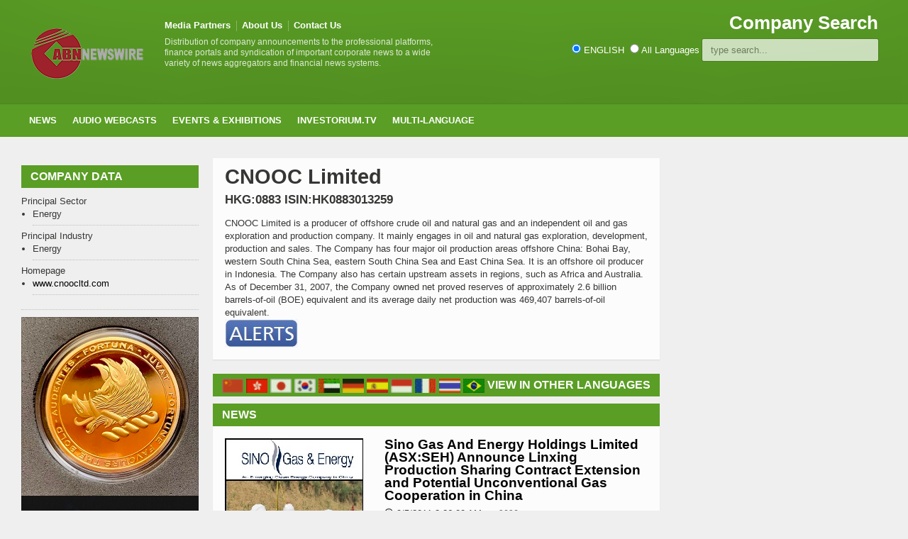

--- FILE ---
content_type: text/html
request_url: https://www.abnnewswire.net/companies/en/32965/CNOOC-Limited.html
body_size: 9738
content:

<!DOCTYPE HTML>

<html lang = "en">
    
<head>
<title>CNOOC Limited Company Summary & News HKG:0883</title>
<meta http-equiv="Content-Type" content="text/html; charset=UTF-8" />

<meta name="viewport" content="width=device-width, initial-scale=1">
<meta name="TITLE" CONTENT="CNOOC Limited Company Summary" />
<meta name="KEYWORDS" CONTENT="CNOOC Limited,HKG_0883,Hong Kong Stock Exchange, ISIN:HK0883013259,Energy,Energy" />
<meta name="DESCRIPTION" CONTENT="CNOOC Limited is a producer of offshore crude oil and natural gas and an independent oil and gas exploration and production company. It mainly engages in oil and natural gas exploration, development, production and sales. The Company has four major oil production areas offshore China: Bohai Bay, western South China Sea, eastern South China Sea and East China Sea. It is an offshore oil producer in Indonesia. The Company also has certain upstream assets in regions, such as Africa and Australia. As of December 31, 2007, the Company owned net proved reserves of approximately 2.6 billion barrels-of-oil (BOE) equivalent and its average daily net production was 469,407 barrels-of-oil equivalent." />
<meta name="LONGABSTRACT" CONTENT="CNOOC Limited is a producer of offshore crude oil and natural gas and an independent oil and gas exploration and production company. It mainly engages in oil and natural gas exploration, development, production and sales. The Company has four major oil production areas offshore China: Bohai Bay, western South China Sea, eastern South China Sea and East China Sea. It is an offshore oil producer in Indonesia. The Company also has certain upstream assets in regions, such as Africa and Australia. As of December 31, 2007, the Company owned net proved reserves of approximately 2.6 billion barrels-of-oil (BOE) equivalent and its average daily net production was 469,407 barrels-of-oil equivalent." />
<meta name="ARTICLETYPE" CONTENT="Company Details" />
<meta name="sector" content="Energy" /><meta name="industry" content="Energy" />
<meta name="viewport" content="width=device-width, initial-scale=1, maximum-scale=1" />
<meta name="verify-v1" content="WZJtXo4apknPB/+BJPl69hSNLWmBBahePmMhGy001SY=" >
<meta name="msvalidate.01" content="64B48E1A7135071EE9FCDE07E065BD55" />
<meta name="y_key" content="0c5e6c34529d0520">
<meta name="wb:webmaster" content="d68d192f4b24b549" />
<meta name="google-site-verification" content="yI0FGypp5I8YkQ3UhA-0xnJ5viPEQ5-hgoMIrsUoEGA" />
<meta name="alexaVerifyID" content="fnIR3cAnpiMPGN6xZQMZb9d8qfg" />
<meta name="fb:page_id" content="222708378029" />

		<!-- Favicon -->
<link rel="shortcut icon" href="/favicon.ico" type="image/x-icon" />
<link rel="icon" href="/favicon.ico" />

		<!-- Stylesheets -->
		<link type="text/css" rel="stylesheet" href="/css/reset.css" />
		<link type="text/css" rel="stylesheet" href="/css/main-stylesheet.css" />
		<link type="text/css" rel="stylesheet" href="/css/lightbox.css" />
		<link type="text/css" rel="stylesheet" href="/css/shortcode.css" />
		<link type="text/css" rel="stylesheet" href="/css/fonts.css" />
		<link type="text/css" rel="stylesheet" href="/css/colors.css" />
		<!--[if lte IE 8]>
		<link type="text/css" rel="stylesheet" href="css/ie-ancient.css" />
		<![endif]-->
		<link type="text/css" rel="stylesheet" href="/css/responsive.css" />

  <script src="https://ajax.googleapis.com/ajax/libs/jquery/2.1.1/jquery.min.js"></script>
  <script src="/jscript/autocomplete.js"></script>
		
    <link rel="stylesheet" type="text/css" href="/css/autocomplete.css" /> 


	<!-- END head -->
        
		<style>
	.more {
  display: inline-block;
  padding: 5px 10px;
}
.article-description{
	margin-top:10px;
}
.article-description p {font-size: 16px;}
.article-content p {font-size: 16px;}
			</style>
	</head>
    <!-- Google tag (gtag.js) -->
    <script defer src="https://www.googletagmanager.com/gtag/js?id=G-QF381SYZF0"></script>
    <script>
      window.dataLayer = window.dataLayer || [];
      function gtag(){dataLayer.push(arguments);}
      gtag('js', new Date());
      gtag('config', 'G-QF381SYZF0');
    </script>
	<!-- BEGIN body -->
	<body>

		<!-- BEGIN .boxed -->
		<div class="boxed">
			
			<!-- BEGIN .header -->
			<div class="header">
				
				<!-- BEGIN .wrapper -->
				<div class="wrapper">
					
					<div class="header-logo">
						<a href="/index.asp?lang="><img src="/images/logos/ABN_LOGO.png" width="170px" alt="ABN Newswire Corporate and Financial Newswire" /></a>
					</div>
					
					<div class="header-menu">
						<ul>
					    <li><a href="/Media_Partners_all.asp?lang=">Media Partners</a></li>
						<li><a href="https://www.abnnewswire.com/index.asp?lang=">About Us</a></li>
						<li><a href="/Contact_Us.asp?lang=">Contact Us</a></li>
						</ul>
						<p>Distribution of company announcements to the professional platforms, finance portals and syndication of important corporate news to a wide variety of news aggregators and financial news systems.</p>
					</div>
					
					<div class="header-addons">
						<div class="header-weather">
							<span class="report">Company Search</span>

						</div>
						<div class="header-search">

                              <input type="radio" name="search_type" value="en" checked />&nbsp;ENGLISH&nbsp;&nbsp;<input type="radio" name="search_type" value="xx" />&nbsp;All Languages
                          	<input type="text" placeholder="type search..." id="search_keyword"  class="search-input">
                                <div id="search_results"></div>  
						</div>
					</div>
					
				<!-- END .wrapper -->
				</div>

				<div class="main-menu">
					
					<!-- BEGIN .wrapper -->
					<div class="wrapper">
						
						<ul class="the-menu">
                            <li><a href="/index.asp?lang=">News</a>
                                <ul>
                                    <li><a href="/articles.asp?lang=&sector=27">CRYPTOCURRENCY</a></li>
                                    <li><a href="/articles.asp?lang=&sector=23">Life Sciences</a></li>
                                    <li><a href="/articles.asp?lang=&sector=15">Mining & Metals</a>
                                                                        <!--ul><li><a href="/articles.asp?lang=&sector=15" target="_blank">Gold</a></li></!ul-->

                                    </li>
                                    <li><a href="/articles.asp?lang=&sector=20">Banking & Finance</a></li>
                                    <li><a href="/articles.asp?lang=&sector=21">Oil Gas & Energy</a></li>
                                    <li><a href="/articles.asp?lang=&sector=11">Software & Services</a></li>
                                    
                                </ul>


                            </li>

                                <li><a href="/audio_interviews/en">Audio Webcasts</a></li>
                                

                            <li><a href="/events.asp?lang=">Events & Exhibitions</a></li>
                            <li><a href="http://www.investorium.tv/index.asp?lang=" target="_blank">Investorium.tv</a>
								<ul>
									<li><a href="https://www.investorium.tv/calendar.asp?lang=" target="_blank">Calendar</a></li>
									<li><a href="https://www.investorium.tv/thevenue.asp?lang=" target="_blank">Venue</a></li>
									<li><a href="https://www.investorium.tv/archive.asp?lang=" target="_blank">Archive</a></li>
								</ul>
                            </li>
                               <li><a href="/index.asp?lang=">Multi-Language</a>
                                   <ul>
				<li><a href="/index.asp">ENGLISH</a></li>
				<li><a href="/index.asp?lang=_c">CHINESE SIMPLE</a></li>
				<li><a href="/index.asp?lang=_ct">CHINESE TRAD</a></li>
				<li><a href="/index.asp?lang=_j">JAPANESE</a></li>
				<li><a href="/index.asp?lang=_k">KOREAN</a></li>
				<!--li><a href="/index.asp?lang=_ae">ARABIC</a></li-->
				<li><a href="/index.asp?lang=_de">GERMAN</a></li>
				<li><a href="/index.asp?lang=_es">SPANISH</a></li>
				<li><a href="/index.asp?lang=_id">INDONESIAN</a></li>
				<li><a href="/index.asp?lang=_fr">FRENCH</a></li>
				<li><a href="/index.asp?lang=_th">THAI</a></li>
				<li><a href="/index.asp?lang=_br">PORTUGUESE</a></li>
				<!--li><a href="/index.asp?lang=_ru"></a></li-->

                                   </ul>


                               </li>

						</ul>

					<!-- END .wrapper -->
					</div>

				</div>


				
			<!-- END .header -->
			</div>
			
			<!-- BEGIN .content -->
			<div class="content">
				
				<!-- BEGIN .wrapper -->
				<div class="wrapper">
					
                    <div class="ad-banner">
                        <!--INCLUDE VIRTUAL="/includes/banneraddstopCOMP.asp"-->
					</div>
                    
					<div class="main-content">



						<!-- BEGIN .main-page -->
						<div class="main-page left">

							<!-- BEGIN .double-block -->
							<div class="double-block">

								
								<!-- BEGIN .content-block -->
								<div class="content-block main right">
									
									<div class="block">
										<div class="block-content">

											<h1>CNOOC Limited</h1>
                                            <h3>HKG:0883 ISIN:HK0883013259</h3>
                                            <div class="article-content">
												
                                                 CNOOC Limited is a producer of offshore crude oil and natural gas and an independent oil and gas exploration and production company. It mainly engages in oil and natural gas exploration, development, production and sales. The Company has four major oil production areas offshore China: Bohai Bay, western South China Sea, eastern South China Sea and East China Sea. It is an offshore oil producer in Indonesia. The Company also has certain upstream assets in regions, such as Africa and Australia. As of December 31, 2007, the Company owned net proved reserves of approximately 2.6 billion barrels-of-oil (BOE) equivalent and its average daily net production was 469,407 barrels-of-oil equivalent.&nbsp;<br /><a href="https://heroes.abnnewswire.com/alerts.asp?art=00000&lang=en&id=32965" target="_blank"><img src="/images/buts/heroes_alert_button.jpg"></a>&nbsp;
											</div>
										</div>
                                        
										<div class="block-title">
                                            <span class="left"><a href="/companies/cs/29731/CNOOC-Limited.html" title="CHINESE SIMPLE:CNOOC Limited"><img src="/images/flags/CHI.gif" border="0" width="30" height="20"></a>&nbsp;<a href="/companies/ct/28988/CNOOC-Limited.html" title="CHINESE TRAD:CNOOC Limited"><img src="/images/flags/TAI.gif" border="0" width="30" height="20"></a>&nbsp;<a href="/companies/ja/29666/CNOOC-Limited.html" title="JAPANESE:CNOOC Limited"><img src="/images/flags/JAPA0002.gif" border="0" width="30" height="20"></a>&nbsp;<a href="/companies/kr/29416/CNOOC-Limited.html" title="KOREAN:CNOOC Limited"><img src="/images/flags/KORE0002.gif" border="0" width="30" height="20"></a>&nbsp;<a href="/companies/ae/32885/CNOOC-Limited.html" title="ARABIC:CNOOC Limited"><img src="/images/flags/uae.gif" border="0" width="30" height="20"></a>&nbsp;<a href="/companies/de/33170/CNOOC-Limited.html" title="GERMAN:CNOOC Limited"><img src="/images/flags/deutsche.gif" border="0" width="30" height="20"></a>&nbsp;<a href="/companies/es/29882/CNOOC-Limited.html" title="SPANISH:CNOOC Limited"><img src="/images/flags/spa.gif" border="0" width="30" height="20"></a>&nbsp;<a href="/companies/id/34055/CNOOC-Limited.html" title="INDONESIAN:CNOOC Limited"><img src="/images/flags/indo.gif" border="0" width="30" height="20"></a>&nbsp;<a href="/companies/fr/30596/CNOOC-Limited.html" title="FRENCH:CNOOC Limited"><img src="/images/flags/fra.gif" border="0" width="30" height="20"></a>&nbsp;<a href="/companies/th/30584/CNOOC-Limited.html" title="FRENCH:CNOOC Limited"><img src="/images/flags/thai.gif" border="0" width="30" height="20"></a>&nbsp;<a href="/companies/br/30570/CNOOC-Limited.html" title="FRENCH:CNOOC Limited"><img src="/images/flags/bra.gif" border="0" width="30" height="20"></a>&nbsp;</span>
											<h2>View in Other Languages</h2>
										</div>
                                        

										<div class="block-title">
                                           
											<h2>News</h2>
										</div>
										<div class="block-content">
																						<div class="article-big">
												<div class="article-photo">
													<a href="/press/en/69360/Sino-Gas-And-Energy-Holdings-Limited-(ASX-SEH)-Announce-Linxing-Production-Sharing-Contract-Extension-and-Potential-Unconventional-Gas-Cooperation-in-China.html" class="hover-effect"><img src="//media.abnnewswire.net/topimg/en/68065_01_l.jpg" alt="" /></a>
												</div>
												<div class="article-content">
													<h2><a href="/press/en/69360/Sino-Gas-And-Energy-Holdings-Limited-(ASX-SEH)-Announce-Linxing-Production-Sharing-Contract-Extension-and-Potential-Unconventional-Gas-Cooperation-in-China.html">Sino Gas And Energy Holdings Limited (ASX:SEH) Announce Linxing Production Sharing Contract Extension and Potential Unconventional Gas Cooperation in China</a></h2>
													<span class="meta">
														<span class="icon-text">&#128340;</span>9/5/2011 8:26:00 AM
                                                       <a class="h-comment">9696</a>
													</span>
												</div>
												<div class="article-description">
													<p>Sino Gas And Energy Holdings Limited (ASX:SEH) has signed a Modification Agreement to extend the exploration period on the Linxing Production Sharing Contract (PSC) for a further two years through to August 2013.</p>
													<span class="meta">
														<a href="/press/en/69360/Sino-Gas-And-Energy-Holdings-Limited-(ASX-SEH)-Announce-Linxing-Production-Sharing-Contract-Extension-and-Potential-Unconventional-Gas-Cooperation-in-China.html" class="more">Read Full Article<span class="icon-text">&#9656;</span></a>
													</span>
												</div>
											</div>
											<div class="article-big">
												<div class="article-photo">
													<a href="/press/en/69099/Asian-Activities-Report-for-August-22-2011-Metminco-(ASX-MNC)-Confirms-Significant-Mineralization-at-Los-Calatos-Copper-Molybdenum-Project.html" class="hover-effect"><img src="//media.abnnewswire.net/topimg/en/69099_01_l.jpg" alt="" /></a>
												</div>
												<div class="article-content">
													<h2><a href="/press/en/69099/Asian-Activities-Report-for-August-22-2011-Metminco-(ASX-MNC)-Confirms-Significant-Mineralization-at-Los-Calatos-Copper-Molybdenum-Project.html">Asian Activities Report for August 22, 2011: Metminco (ASX:MNC) Confirms Significant Mineralization at Los Calatos Copper/Molybdenum Project</a></h2>
													<span class="meta">
														<span class="icon-text">&#128340;</span>8/22/2011 12:00:20 PM
                                                       <a class="h-comment">16420</a>
													</span>
												</div>
												<div class="article-description">
													<p>Asian Activities Report for August 22, 2011 includes: Metminco Limited (ASX:MNC) said today that drilling at its 100% owned Los Calatos copper/molybdenum project in Peru has indicated the existence of significant mineralization close to surface; Exoma Energy Limited (ASX:EXE) announced that Katherine-1 well, the fifth well of its 2011 exploration campaign in Queensland, has spudded; Aura Energy Limited (ASX:AEE) announced a significantly upgraded resource for its Häggån Project in Sweden; Alchemy Resources Limited (ASX:ALY) has identified new gold mineralisation at the Hermes Gold Deposit, part of its Gascoyne Gold Project in Western Australia.</p>
													<span class="meta">
														<a href="/press/en/69099/Asian-Activities-Report-for-August-22-2011-Metminco-(ASX-MNC)-Confirms-Significant-Mineralization-at-Los-Calatos-Copper-Molybdenum-Project.html" class="more">Read Full Article<span class="icon-text">&#9656;</span></a>
													</span>
												</div>
											</div>
											<div class="article-big">
												<div class="article-photo">
													<a href="/press/en/66806/Asian-Activities-Report-for-April-1-2011-Renaissance-Uranium-(ASX-RNU)-Commence-Uranium-Drilling-At-Pirie-Basin-Project.html" class="hover-effect"><img src="//media.abnnewswire.net/topimg/en/66806_01_l.jpg" alt="" /></a>
												</div>
												<div class="article-content">
													<h2><a href="/press/en/66806/Asian-Activities-Report-for-April-1-2011-Renaissance-Uranium-(ASX-RNU)-Commence-Uranium-Drilling-At-Pirie-Basin-Project.html">Asian Activities Report for April 1, 2011: Renaissance Uranium (ASX:RNU) Commence Uranium Drilling At Pirie Basin Project</a></h2>
													<span class="meta">
														<span class="icon-text">&#128340;</span>4/1/2011 12:00:44 PM
                                                       <a class="h-comment">16550</a>
													</span>
												</div>
												<div class="article-description">
													<p>Asian Activities Report for April 1, 2011 includes: Renaissance Uranium Limited (ASX:RNU) has commenced drilling on its Pirie Basin Project in South Australia; CNOOC Gas &amp; Power Group will farm-in for a 50% interest in Exoma Energy Limited&apos;s (ASX:EXE) five Galilee Basin unconventional gas permits; NewSat Limited (ASX:NWT) has won a new contract to provide satellite communications services to US Military troops in Afghanistan; Orocobre Limited (ASX:ORE) (TSE:ORL) reported an increased resource estimate at its Salar de Olaroz Lithium-Potash project in Argentina. </p>
													<span class="meta">
														<a href="/press/en/66806/Asian-Activities-Report-for-April-1-2011-Renaissance-Uranium-(ASX-RNU)-Commence-Uranium-Drilling-At-Pirie-Basin-Project.html" class="more">Read Full Article<span class="icon-text">&#9656;</span></a>
													</span>
												</div>
											</div>
											<div class="article-big">
												<div class="article-photo">
													<a href="/press/en/65224/Australian-Market-Report-of-February-15-2011-Petsec-Energy-(ASX-PSA)-Announce-Final-Investment-Approval-For-Oil-Field-Project-In-China.html" class="hover-effect"><img src="//media.abnnewswire.net/topimg/en/65224_01_l.jpg" alt="" /></a>
												</div>
												<div class="article-content">
													<h2><a href="/press/en/65224/Australian-Market-Report-of-February-15-2011-Petsec-Energy-(ASX-PSA)-Announce-Final-Investment-Approval-For-Oil-Field-Project-In-China.html">Australian Market Report of February 15, 2011: Petsec Energy (ASX:PSA) Announce Final Investment Approval For Oil Field Project In China</a></h2>
													<span class="meta">
														<span class="icon-text">&#128340;</span>2/15/2011 1:00:00 PM
                                                       <a class="h-comment">15988</a>
													</span>
												</div>
												<div class="article-description">
													<p>Australian Market Report of February 15, 2011 includes: Petsec Energy Limited (ASX:PSA) announced final investment approval for oil field project in China; Hazelwood Resources Limited (ASX:HAZ) said that the largest ferrotungsten plant outside of China is nearing completion; TNG Limited (ASX:TNG) will evaluate the potential for producing ferro-vanadium at its Mount Peake Iron-Vanadium Project in the Northern Territory; Catalpa Resources Limited (ASX:CAH) extended high grade gold zones in Western Australia.</p>
													<span class="meta">
														<a href="/press/en/65224/Australian-Market-Report-of-February-15-2011-Petsec-Energy-(ASX-PSA)-Announce-Final-Investment-Approval-For-Oil-Field-Project-In-China.html" class="more">Read Full Article<span class="icon-text">&#9656;</span></a>
													</span>
												</div>
											</div>
											<div class="article-big">
												<div class="article-photo">
													<a href="/press/en/65127/Australian-Market-Report-of-February-1-2011-Exoma-Energy-(ASX-EXE)-Signed-Farm-In-Agreement-With-CNOOC-(HKG-0883).html" class="hover-effect"><img src="//media.abnnewswire.net/topimg/en/65127_01_l.jpg" alt="" /></a>
												</div>
												<div class="article-content">
													<h2><a href="/press/en/65127/Australian-Market-Report-of-February-1-2011-Exoma-Energy-(ASX-EXE)-Signed-Farm-In-Agreement-With-CNOOC-(HKG-0883).html">Australian Market Report of February 1, 2011: Exoma Energy (ASX:EXE) Signed Farm-In Agreement With CNOOC (HKG:0883)</a></h2>
													<span class="meta">
														<span class="icon-text">&#128340;</span>2/1/2011 1:30:00 PM
                                                       <a class="h-comment">19965</a>
													</span>
												</div>
												<div class="article-description">
													<p>Australian Market Report of February 1, 2011 includes: Exoma Energy (ASX:EXE) signed farm-in agreement with CNOOC (HKG:0883); Moly Mines Limited (ASX:MOL) (TSE:MOL) has received loan commitment from China Development Bank for up to US$250 million; Asciano Group (ASX:AIO) secures another 3.5 million tonnes contract with Anglo American; Kidman Resources Limited (ASX:KDR) reported encouraging near-surface copper results in New South Wales.</p>
													<span class="meta">
														<a href="/press/en/65127/Australian-Market-Report-of-February-1-2011-Exoma-Energy-(ASX-EXE)-Signed-Farm-In-Agreement-With-CNOOC-(HKG-0883).html" class="more">Read Full Article<span class="icon-text">&#9656;</span></a>
													</span>
												</div>
											</div>
											<div class="article-big">
												<div class="article-photo">
													<a href="/press/en/65115/Australian-Market-Report-of-January-31-2011-Roc-Oil-(ASX-ROC)-Horizon-Oil-(ASX-HZN)-Petsec-Energy-(ASX-PSA)-Joint-Venture-Achieved-Milestone-In-China-Oil-Fields-Development.html" class="hover-effect"><img src="//media.abnnewswire.net/topimg/en/65115_01_l.jpg" alt="" /></a>
												</div>
												<div class="article-content">
													<h2><a href="/press/en/65115/Australian-Market-Report-of-January-31-2011-Roc-Oil-(ASX-ROC)-Horizon-Oil-(ASX-HZN)-Petsec-Energy-(ASX-PSA)-Joint-Venture-Achieved-Milestone-In-China-Oil-Fields-Development.html">Australian Market Report of January 31, 2011: Roc Oil (ASX:ROC), Horizon Oil (ASX:HZN), Petsec Energy (ASX:PSA): Joint Venture Achieved Milestone In China Oil Fields Development</a></h2>
													<span class="meta">
														<span class="icon-text">&#128340;</span>1/31/2011 1:30:00 PM
                                                       <a class="h-comment">21228</a>
													</span>
												</div>
												<div class="article-description">
													<p>Australian Market Report of January 31, 2011 includes: China National Offshore Oil Company Limited (HKG:0883) (NYSE:CEO) has approved the Project Investment and the Overall Development Plan for the development of the three oil fields in China; Copper Strike Limited (ASX:CSE) signed agreements with China to fund multi-deposit project in North Queensland; Jupiter raises A$150 million to advance mining projects in South Africa and Australia; Viralytics Limited (ASX:VLA) (PINK:VRACY) has received Chinese notice for the grant of a patent involving of the use of CAVATAKTM RNA as an anti-cancer agent in human melanoma. </p>
													<span class="meta">
														<a href="/press/en/65115/Australian-Market-Report-of-January-31-2011-Roc-Oil-(ASX-ROC)-Horizon-Oil-(ASX-HZN)-Petsec-Energy-(ASX-PSA)-Joint-Venture-Achieved-Milestone-In-China-Oil-Fields-Development.html" class="more">Read Full Article<span class="icon-text">&#9656;</span></a>
													</span>
												</div>
											</div>
											<div class="article-big">
												<div class="article-photo">
													<a href="/press/en/64401/Australian-Market-Report-of-December-9-2010-Indochine-Mining-Limited-(ASX-IDC)-Lists-On-Australian-Stock-Exchange.html" class="hover-effect"><img src="//media.abnnewswire.net/topimg/en/64401_01_l.jpg" alt="" /></a>
												</div>
												<div class="article-content">
													<h2><a href="/press/en/64401/Australian-Market-Report-of-December-9-2010-Indochine-Mining-Limited-(ASX-IDC)-Lists-On-Australian-Stock-Exchange.html">Australian Market Report of December 9, 2010: Indochine Mining Limited (ASX:IDC) Lists On Australian Stock Exchange</a></h2>
													<span class="meta">
														<span class="icon-text">&#128340;</span>12/9/2010 1:30:00 PM
                                                       <a class="h-comment">14521</a>
													</span>
												</div>
												<div class="article-description">
													<p>Australian Market Report of December 9, 2010 includes: Indochine Mining Limited (ASX:IDC) began trading on Australian Stock Exchange today; CNOOC is to invest A$50m in Exoma Energy Limited&apos;s (ASX:EXE) Queensland Coal Seam Gas and Shale Gas Projects; Cockatoo Coal Limited (ASX:COK) today updated the current JORC Resources for Bowen projects; Quest Petroleum NL (ASX:QPN) has began drilling on the Marian Baker #1 well.</p>
													<span class="meta">
														<a href="/press/en/64401/Australian-Market-Report-of-December-9-2010-Indochine-Mining-Limited-(ASX-IDC)-Lists-On-Australian-Stock-Exchange.html" class="more">Read Full Article<span class="icon-text">&#9656;</span></a>
													</span>
												</div>
											</div>
											<div class="article-big">
												<div class="article-photo">
													<a href="/press/en/63038/Shanghai-AiExpo-Exhibition-Announces-The-SIPPE-2010-Shanghai-5th-International-Petroleum-Petrochemical-Natural-Gas-Technology-Equipment-Exhibition.html" class="hover-effect"><img src="//media.abnnewswire.net/topimg/en/63038_01_l.jpg" alt="" /></a>
												</div>
												<div class="article-content">
													<h2><a href="/press/en/63038/Shanghai-AiExpo-Exhibition-Announces-The-SIPPE-2010-Shanghai-5th-International-Petroleum-Petrochemical-Natural-Gas-Technology-Equipment-Exhibition.html">Shanghai AiExpo Exhibition Announces The SIPPE 2010 Shanghai 5th International Petroleum Petrochemical Natural Gas Technology Equipment Exhibition</a></h2>
													<span class="meta">
														<span class="icon-text">&#128340;</span>6/11/2010 2:20:36 PM
                                                       <a class="h-comment">24054</a>
													</span>
												</div>
												<div class="article-description">
													<p>After the success last year of SIPPE 2009, Shanghai Aiexpo Exhibition Service Co., Ltd are pleased to announce the SIPPE 2010 Shanghai 5th International Petroleum Petrochemical Natural Gas Technology Equipment Exhibition.</p>
													<span class="meta">
														<a href="/press/en/63038/Shanghai-AiExpo-Exhibition-Announces-The-SIPPE-2010-Shanghai-5th-International-Petroleum-Petrochemical-Natural-Gas-Technology-Equipment-Exhibition.html" class="more">Read Full Article<span class="icon-text">&#9656;</span></a>
													</span>
												</div>
											</div>
											<div class="article-big">
												<div class="article-photo">
													<a href="/press/en/62496/Asian-Markets-Overview-of-March-24-2010-BG-(LON-BG)-and-CNOOC-to-Sign-LNG-Deal-Up-to-A$80-Billion.html" class="hover-effect"><img src="//media.abnnewswire.net/topimg/en/62496_01_l.jpg" alt="" /></a>
												</div>
												<div class="article-content">
													<h2><a href="/press/en/62496/Asian-Markets-Overview-of-March-24-2010-BG-(LON-BG)-and-CNOOC-to-Sign-LNG-Deal-Up-to-A$80-Billion.html">Asian Markets Overview of March 24, 2010: BG (LON:BG) and CNOOC to Sign LNG Deal Up to A$80 Billion</a></h2>
													<span class="meta">
														<span class="icon-text">&#128340;</span>3/24/2010 1:30:56 PM
                                                       <a class="h-comment">19092</a>
													</span>
												</div>
												<div class="article-description">
													<p>Wall Street&apos;s rallies overnight provided a positive lead to Asian markets on Wednesday. Dow and S&amp;P 500 Tuesday surged to 18-month highs led by blue-chip industrial stocks. Nasdaq was also buoyed by signs of improved semiconductor market. Asian markets closed mixed on Tuesday. Energy shares in the region rose after the price of crude oil rebounded above US$81 a barrel on the New York Mercantile Exchange. Japan&apos;s Nikkei 225 fell nearly 0.5 per cent due to stronger yen against euro. China&apos;s Shanghai Composite lost 0.7 per cent. But South Korea&apos;s Kospi gained 0.6 per cent. Hong Kong&apos;s Hang Seng Index advanced 0.3 per cent.</p>
													<span class="meta">
														<a href="/press/en/62496/Asian-Markets-Overview-of-March-24-2010-BG-(LON-BG)-and-CNOOC-to-Sign-LNG-Deal-Up-to-A$80-Billion.html" class="more">Read Full Article<span class="icon-text">&#9656;</span></a>
													</span>
												</div>
											</div>
											<div class="article-big">
												<div class="article-photo">
													<a href="/press/en/62443/Asian-Markets-Overview-of-March-15-2010.html" class="hover-effect"><img src="//media.abnnewswire.net/topimg/en/62443_01_l.jpg" alt="" /></a>
												</div>
												<div class="article-content">
													<h2><a href="/press/en/62443/Asian-Markets-Overview-of-March-15-2010.html">Asian Markets Overview of March 15, 2010</a></h2>
													<span class="meta">
														<span class="icon-text">&#128340;</span>3/15/2010 1:30:16 PM
                                                       <a class="h-comment">15272</a>
													</span>
												</div>
												<div class="article-description">
													<p>Asian shares received mixed lead from Wall Street. Friday the US market closed flat after better-than-expected US retail sales and slightly lower consumer sentiment data. Meanwhile, financial shares erased some of their gains after rallies last week. Asian markets also closed mixed Friday. Japan&apos;s Nikkei was 0.8 per cent higher, led by Japanese exporters. But Shanghai and Hong Kong markets dropped as banks and mainland based real estate shares were hit by concerns over policy tightening amid rising inflation. Shanghai Composite fell to nearly a three week low.</p>
													<span class="meta">
														<a href="/press/en/62443/Asian-Markets-Overview-of-March-15-2010.html" class="more">Read Full Article<span class="icon-text">&#9656;</span></a>
													</span>
												</div>
											</div>
       									<div class="pagination">
       										&nbsp;&nbsp;<a href="/companies/en/32965/CNOOC-Limited.html/2" class="next page-numbers">Next Page<span class="icon-text right">&#9656;</span></a>
       									</div>


										</div>

                                        
										<div class="block-title">
											<a href="#writecomment" class="right">###</a>
											<h2>380,886 COMPANY PROFILE VIEWS</h2>
										</div>
										<div class="block-content">
											<div class="comment-block">
                                            <!--Key Statistics for Company-->
			                                <ul><li>This Page Viewed:&nbsp;(Last 7 Days: 100)&nbsp;(Last 30 Days: 636)&nbsp;(Since Published: 43410)&nbsp;</li></ul><br />
			                                
                                             <!--End Key COmpany Statistics--> 												
											</div>
										</div>
                                        

									</div>

								<!-- END .content-block -->
								</div>
								<!-- BEGIN .content-block -->
								<div class="content-block left">
									

									
                                    



									
									<div class="widget">
										<h3>Company Data</h3>
										<ul class="article-list">

<!--company detail-->        
            Principal Sector<!--Principal Sector-->
            <li>Energy&nbsp;</li>
            Principal Industry<!--Principal Industry-->
             <li>Energy&nbsp</li>
            Homepage
             <li><a href="https://www.abnnewswire.net/refer.asp?url=www.cnoocltd.com&compid=32965&hl=en&lang=" target="_blank">www.cnoocltd.com</a></li>
            
 										</ul>

									</div>

	

 						    

									<div class="block">
										<div class="banner">
                                           <a href="//www.goldfund.io/onegrambar.asp" target="_blank" class="hover-effect"><img src="//www.abnnewswire.net/images/banners/goldfund_token-banner-x250.jpg" width="255" alt="Buy Gold from GoldFund"/></a>
										</div>
									</div>
									
                                    

								<!-- END .content-block -->
								</div>


							<!-- END .double-block -->
							</div>

						<!-- END .main-page -->
						</div>
						
						<!-- BEGIN .main-sidebar -->
						<div class="main-sidebar right">

                            
							<!-- END .widget -->
							</div>
                            

						<!-- END .main-sidebar -->
						</div>

						<div class="clear-float"></div>

					</div>
					
				<!-- END .wrapper -->
				</div>
				
			<!-- BEGIN .content -->
			</div>
			
			<!-- BEGIN .footer -->
			<div class="footer">
				
				<!-- BEGIN .wrapper -->
				<div class="wrapper">

					<ul class="right">
						<li><a href="/Media_Partners_all.asp?lang=">Media Partners</a></li>
						<li><a href="https://www.abnnewswire.com/index.asp?lang=">About Us</a></li>
                        
                            <li><a href="https://www.abnnewswire.com/contact.asp">Contact Us</a></li>
                        
						
                        <li><a href="https://reach.abnnewswire.net/login.asp?lang=">Submit Press Release</a></li>
					</ul>

					<a href="/index.asp?lang=" class="logo-footer"><img src="/common/logos/000033.png" width="88" height="38" alt="ABN Newswire | abnnewswire.net" /></a>
					
					<p>&copy; 2026 ABN Newswire. All Rights reserved.</p>
					
				<!-- END .wrapper -->
				</div>					
			<!-- END .footer -->
			</div>
			
		<!-- END .boxed -->
		</div>

		<!-- Scripts -->
		<script type="text/javascript" src="/jscript/jquery-latest.min.js"></script>
		<script type="text/javascript" src="/jscript/theme-scripts.js"></script>
		<script type="text/javascript" src="/jscript/lightbox.js"></script>
	<!-- END body -->
	</body>
<!-- END html -->
</html>


--- FILE ---
content_type: text/css
request_url: https://www.abnnewswire.net/css/fonts.css
body_size: 48
content:

/* Menu Font */
.main-menu .the-menu li a,
.secondary-menu ul li a {
	font-family:"Titillium Web", sans-serif;
}

/* Block Titles */
.list-title {
	font-family:"Titillium Web", sans-serif;
}

/* Article Titles */
h1, h2, h3,
h4, h5, h6 {
	font-family: 'Source Sans Pro', sans-serif;
}



--- FILE ---
content_type: application/javascript
request_url: https://www.abnnewswire.net/jscript/autocomplete.js
body_size: 828
content:
var MIN_LENGTH = 3;

$(document).ready(function () {
    var blnSwap = true;
    $("#search_keyword").keyup(function () {
        var keyword = $("#search_keyword").val();
        var langtype = "";
        var selected = $("input[type='radio'][name='search_type']:checked");
        if (selected.length > 0) {
            langtype = selected.val();
        }
        $.ajaxSetup({ scriptCharset: "utf-8", contentType: "application/x-www-form-urlencoded; charset=UTF-8" });
        if (keyword.length >= MIN_LENGTH) {
            $.post("/autocomplete.asp?lang=en", { keyword: keyword, langtype: langtype })
			.done(function (data) {
			    $('#search_results').html('');
			    var results = jQuery.parseJSON(data);
			    $(results).each(function (key, value) {
		//	        $('#results').append('<div class="item">' + value + '</div>');
		//	        console.log(value);
			    })

			    //try something else
			    $.each(results, function () {
			       // lang += this['value'] + "<br/>";
			        $('#search_results').append('<div class="item"><a href="/companies/' + this['langtype'] + '/' + this['key'] + '/companysearch.html">' + this['value'] + '</a></div>');
			    });

			    $(results).each(function (key, value) {
	//		        $('#results').append('<div class="item">' + value + '</div>');
	//		        console.log(value);
			    })

			    $('.item').click(function () {
			        var text = $(this).html();
			 //       $('#keyword').val(text);
			    })

			});
        } else {
            $('#results').html('');
        }
    });

    $("#search_type2").click(function () {

        blnSwap = true;
        $(document).ready();
        $("#search_keyword").keyup();
        $("#search_results").show();
        $("#search_keyword").focus();   

    });

    $("#search_type1").click(function () {
        blnSwap = true;
        $(document).ready();
        $("#search_keyword").keyup();
        $("#search_results").show();
        $("#search_keyword").focus();


    });


    $("#search_keyword").blur(function () {
        if (blnSwap == true) {
           // alert(blnSwap);
            $("#search_results").show();
            blnSwap = false;
        } else {
            $("#search_results").fadeOut(500);
            blnSwap = false;
        }
        
    })
        .focus(function () {
            $("#search_results").show();
            //blnSwap = false;
        });


});